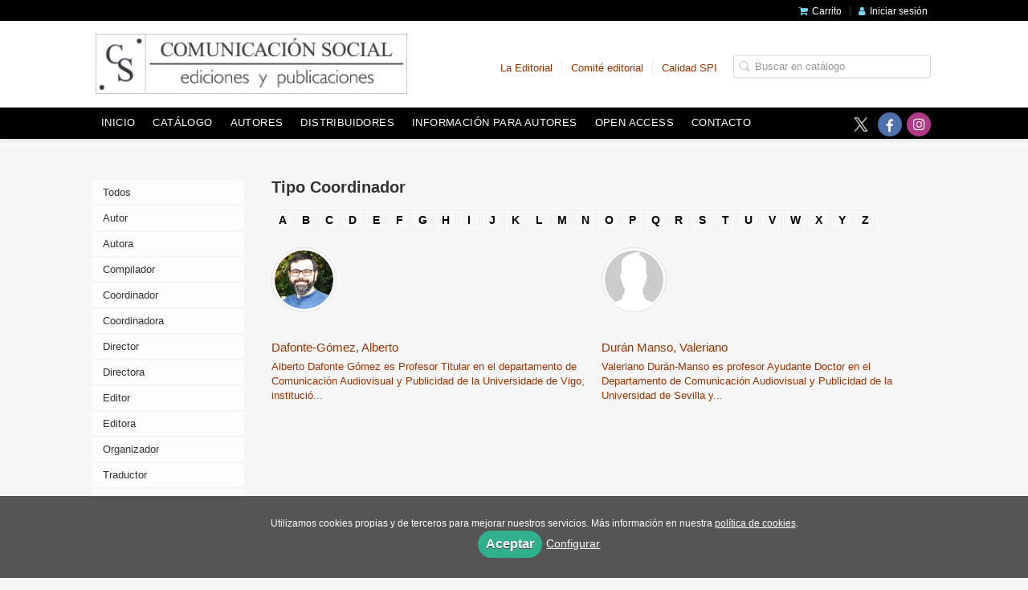

--- FILE ---
content_type: text/html; charset=utf-8
request_url: https://www.comunicacionsocial.es/autores/coordinador_764/?letra=D
body_size: 4785
content:
<!DOCTYPE html><html lang=es><head><meta charset=UTF-8><meta name=viewport content="width=device-width, initial-scale=1.0"><meta name=description content="Listado de autores de Comunicación Social Ediciones y Publicaciones"><meta name=robots content=index,follow><meta content=https://www.comunicacionsocial.es/autores/coordinador_764/ property=og:url><meta property=og:title content="Autores – Comunicación Social Ediciones y Publicaciones"><meta property=og:image content=http://www.comunicacionsocial.es/media/comunicacionsocial/images/thumbs/es_es-logoeditorial3abril2001_responsive-v03-232x110.jpg><meta name=twitter:card content=summary><meta name=twitter:title content="Autores – Comunicación Social Ediciones y Publicaciones"><meta name=twitter:image content=http://www.comunicacionsocial.es/media/comunicacionsocial/images/thumbs/es_es-logoeditorial3abril2001_responsive-v03-232x110.jpg><link href=https://www.comunicacionsocial.es/autores/coordinador_764/ rel=canonical><link rel=stylesheet href=/static/web/css/minify-css.css><link rel=stylesheet href=/media/comunicacionsocial/styles/imprint.css><title>Autores – Comunicación Social Ediciones y Publicaciones</title><script>
            dataLayer = [];
        </script><script>(function(w,d,s,l,i){w[l]=w[l]||[];w[l].push({'gtm.start':
new Date().getTime(),event:'gtm.js'});var f=d.getElementsByTagName(s)[0],
j=d.createElement(s),dl=l!='dataLayer'?'&l='+l:'';j.async=true;j.src=
'https://www.googletagmanager.com/gtm.js?id='+i+dl;f.parentNode.insertBefore(j,f);
})(window,document,'script','dataLayer','GTM-5LKGL7P');</script><script>
        function getCookie(name) {
            var dc = document.cookie;
            var prefix = name + "=";
            var begin = dc.indexOf("; " + prefix);
            if (begin == -1) {
                begin = dc.indexOf(prefix);
                if (begin != 0) return null;
            } else {
                begin += 2;
                var end = document.cookie.indexOf(";", begin);
                if (end == -1) {
                    end = dc.length;
                }
            }
            return decodeURI(dc.substring(begin + prefix.length, end));
        }

        function loadGA() {
            var google_id = 'UA-27888384-1';
            var deferred = $.Deferred();
            if ((parseInt(getCookie("ALLOW_ANALYTICS")) === 1) && google_id){
                (function(i,s,o,g,r,a,m){i['GoogleAnalyticsObject']=r;i[r]=i[r]||function(){
                    (i[r].q=i[r].q||[]).push(arguments)},i[r].l=1*new Date();a=s.createElement(o),
                    m=s.getElementsByTagName(o)[0];a.async=1;a.src=g;m.parentNode.insertBefore(a,m)
                    })(window,document,'script','//www.google-analytics.com/analytics.js','ga');
                ga('create', google_id, 'auto');
                ga('require', 'ec');
                ga('require', 'displayfeatures');
                ga('send', 'pageview');
            }
            return deferred.promise;
        }

        function loadAnalyticsCookies() {
            if (parseInt(getCookie("ALLOW_ANALYTICS")) === 1){
                loadGA();
            }
        }

        function loadAllowedCookies(){
            loadAnalyticsCookies();
        }

        function setOffAdvise(all_cookies=false) {
            var doc = document;
            var date = new Date();
            date.setTime(date.getTime() + (365 * 24 * 60 * 60 * 1000));
            doc.cookie = "COOKIES_NOTICE=1;expires=" + date.toUTCString() + ";;path=/";

            if (all_cookies){
                doc.cookie = "ALLOW_ANALYTICS=1;expires=" + date.toUTCString() + ";;path=/";
                doc.cookie = "ALLOW_OTHERS=1;expires=" + date.toUTCString() + ";;path=/";
                if (typeof dataLayer !== 'undefined') {
                    dataLayer.push({'event': 'cookieLayerUpdate'});
                }
                loadAllowedCookies();
                return;
            }
            
            var cookies_msg = document.getElementById('cookie-message'),
                analytics_check = document.getElementById('allow_analytics'),
                others_check = document.getElementById('allow_others');

            cookies_msg.style.transition = "all 2s ease-in-out";
            cookies_msg.style.height = "0px";

            if (analytics_check != null && analytics_check.checked){
                doc.cookie = "ALLOW_ANALYTICS=1;;path=/";
            }

            if (others_check != null && others_check.checked){
                doc.cookie = "ALLOW_OTHERS=1;;path=/";
            }

            if (typeof dataLayer !== 'undefined') {
                dataLayer.push({'event': 'cookieLayerUpdate'});
            }

            loadAllowedCookies();
        }

    </script><script>
        window.onload = function() {
            updated = false;
            if (!$) $ = jQuery;
            if (getCookie("COOKIES_NOTICE") != 1){
                $(document).ready(function() {
                    var doc = document,
                        win = window,
                        cookielaw_msg = $("#cookie-message"),
                        cookielaw_btn = $("#cookielaw_btn");
                        cookielaw_all_btn = $("#cookielaw_all_btn");
                    cookielaw_msg.show();
                    $(document).on('click','#cookielaw_btn',function(){
                        setOffAdvise();
                    });
                    $(document).on('click','#cookielaw_all_btn, #modal_cookielaw_all_btn',function(){
                        setOffAdvise(true);
                    });
                });
            } else {
                loadAllowedCookies();
            }
        };
    </script><link rel=preload href=/static/web/fonts/font-awesome-4.7.0/css/font-awesome.min.css as=style></head><body><noscript><iframe src="https://www.googletagmanager.com/ns.html?id=GTM-5LKGL7P" height=0 width=0 style=display:none;visibility:hidden></iframe></noscript><div class=page-wrapper><header><div class="header-top hidden-phone"><div class=container><ul class="header-top-nav pull-right"><li><a href=/cesta/ ><i class="fa fa-shopping-cart"></i>Carrito</a></li><li class=header-login-button><a href=/login/ ><i class="fa fa-user"></i>Iniciar sesión</a></li></ul></div></div><div class=header-middle><div class=container><div class=row-fluid><div class=span6><button id=simple-menu class="navtoggle btn_header visible-phone" aria-label="Botón de menú"><span class=menu-bar></span><span class=menu-bar></span><span class=menu-bar></span></button><span class=logo><a href=/ title="Ir a la página principal"><img class=image-logo src=/media/comunicacionsocial/images/thumbs/es_es-logocs-372x72.png alt="Comunicación Social Ediciones y Publicaciones"></a></span></div><div class="span6 hidden-phone"><div class=header-middle-right><div class="form-search-wrapper pull-right"><form class=form-search action=/search/ id=searchform method=get><input type=text id=q name=q value placeholder="Buscar en catálogo" aria-label="Campo de búsqueda"></form></div><ul class="services-menu pull-right"><li class=menu-item-22901><a href=/p/2430_quienes-somos/ target=_blank>La Editorial</a></li><li class=menu-item-22902><a href=/p/2757_comite-editorial/ target=_blank>Comité editorial</a></li><li class=menu-item-22903><a href=/p/2756_calidad-editorial-y-posicionamiento-academico/ target=_blank>Calidad SPI</a></li></ul></div></div></div></div></div><div class="header-bottom hidden-phone"><div class=container><div class=row-fluid><div class=span12><div class="subnav main-menu"><ul class="nav nav-pills"><li class=menu-item-33738><a href=/ >Inicio</a></li><li class=menu-item-33739><a href=/catalogo/ >Catálogo</a></li><li class=menu-item-33740><a href=/autores/ >Autores</a></li><li class=menu-item-33741><a href=/distribuidores/ >Distribuidores</a></li><li class=menu-item-33742><a href=/manuscrito/ >Información para autores</a></li><li class=menu-item-33744><a href=/p/3993_libros-en-acceso-abierto_200/ >OPEN ACCESS</a></li><li class=menu-item-33743><a href=/contacto/ >Contacto</a></li></ul></div><div class="social-networks hidden-phone pull-right"><ul><li><a target=_blank href=https://twitter.com/#!/comunicalibros class=twitter-link aria-label="Enlace a red social X (Twitter)"></a></li><li><a target=_blank href=http://www.facebook.com/pages/Editorial-Comunicación-Social/210645399011145 class=facebook-link aria-label="Enlace a red social Facebook"><i class="fa fa-facebook" aria-hidden=true></i></a></li><li><a target=_blank href=https://www.instagram.com/comunicacionsocial.ediciones class=instagram-link aria-label="Enlace a red social Instagram"><i class="fa fa-instagram" aria-hidden=true></i></a></li></ul></div></div></div></div></div></header><section class="container page-content"><div class=row-fluid><div class=row-fluid><div class="span2 secondary-nav"><a id=more-links-toggle class=visible-phone>Autores – Comunicación Social Ediciones y Publicaciones</a><ul class="nav nav-list"><li><a href=/autores/ class>Todos</a></li><li><a href=/autores/autor_761/ class="nav-link ">Autor</a></li><li><a href=/autores/autora_789/ class="nav-link ">Autora</a></li><li><a href=/autores/compilador_1284/ class="nav-link ">Compilador</a></li><li><a href=/autores/coordinador_764/ class="nav-link active">Coordinador</a></li><li><a href=/autores/coordinadora_791/ class="nav-link ">Coordinadora</a></li><li><a href=/autores/director_793/ class="nav-link ">Director</a></li><li><a href=/autores/directora_794/ class="nav-link ">Directora</a></li><li><a href=/autores/editor_787/ class="nav-link ">Editor</a></li><li><a href=/autores/editora_792/ class="nav-link ">Editora</a></li><li><a href=/autores/organizador_788/ class="nav-link ">Organizador</a></li><li><a href=/autores/traductor_762/ class="nav-link ">Traductor</a></li><li><a href=/autores/traductora_790/ class="nav-link ">Traductora</a></li></ul></div><div class=span10><section class=author-list><h1>Tipo Coordinador</h1><ul class=authors-menu><li><a href="/autores/coordinador_764/?letra=A">A</a></li><li><a href="/autores/coordinador_764/?letra=B">B</a></li><li><a href="/autores/coordinador_764/?letra=C">C</a></li><li><a href="/autores/coordinador_764/?letra=D">D</a></li><li><a href="/autores/coordinador_764/?letra=E">E</a></li><li><a href="/autores/coordinador_764/?letra=F">F</a></li><li><a href="/autores/coordinador_764/?letra=G">G</a></li><li><a href="/autores/coordinador_764/?letra=H">H</a></li><li><a href="/autores/coordinador_764/?letra=I">I</a></li><li><a href="/autores/coordinador_764/?letra=J">J</a></li><li><span>K</span></li><li><a href="/autores/coordinador_764/?letra=L">L</a></li><li><a href="/autores/coordinador_764/?letra=M">M</a></li><li><a href="/autores/coordinador_764/?letra=N">N</a></li><li><span>O</span></li><li><a href="/autores/coordinador_764/?letra=P">P</a></li><li><a href="/autores/coordinador_764/?letra=Q">Q</a></li><li><a href="/autores/coordinador_764/?letra=R">R</a></li><li><a href="/autores/coordinador_764/?letra=S">S</a></li><li><a href="/autores/coordinador_764/?letra=T">T</a></li><li><span>U</span></li><li><a href="/autores/coordinador_764/?letra=V">V</a></li><li><span>W</span></li><li><span>X</span></li><li><span>Y</span></li><li><span>Z</span></li></ul><ul class="authors top-list row-fluid two-cols"><li class=author><a href=/autor/alberto-dafonte-gomez/ ><img class=author-face src=/media/comunicacionsocial/images/thumbs/author-130743-73x73.jpg alt="Alberto Dafonte-Gómez" title="Alberto Dafonte-Gómez"><h4 class=author-name>Dafonte-Gómez, Alberto</h4><div class=author-bio><p>Alberto Dafonte Gómez es Profesor Titular en el departamento de Comunicación Audiovisual y Publicidad de la Universidade de Vigo, institució...</p></div></a></li><li class=author><a href=/autor/valeriano-duran-manso/ ><img class=author-face src=/media/comunicacionsocial/images/thumbs/author-default-73x73.jpg alt="Valeriano Durán Manso" title="Valeriano Durán Manso"><h4 class=author-name>Durán Manso, Valeriano</h4><div class=author-bio><p>Valeriano Durán-Manso es profesor Ayudante Doctor en el Departamento de Comunicación Audiovisual y Publicidad de la Universidad de Sevilla y...</p></div></a></li></ul></section></div></div></div></section><section class=footer-top><div class=container><ul class="row-fluid footer-blocks"><li class="span6 hidden-phone"><ul class=footer-logos><li><a href=https://www.comunicacionsocial.es/ ><img class=lazy src=/media/comunicacionsocial/images/thumbs/logoeditorial3abril2001-v01-200x39.jpg data-src=/media/comunicacionsocial/images/thumbs/logoeditorial3abril2001-v01-200x39.jpg alt="Imagen para el sello Comunicación Social Ediciones y Publicaciones"></a></li></ul></li><li class=span3><h5>Dirección</h5><div itemtype=https://schema.org/PostalAddress itemscope class=address id=editorial-address><p itemprop=addressLocality>Avda. Juan Pablo II, 42, Ático A. </p><span itemprop=postalCode>37008</span><span itemprop=addressLocality>Salamanca</span><p itemprop=addressCountry>España</p></div><h5 class=postal_mail_title>Apartado Postal</h5><div itemtype=https://schema.org/PostalAddress itemscope class="address editorial-postal-address"><p itemprop=addressLocality>c/ Escuelas, 16</p><span itemprop=postalCode>49130</span><span itemprop=addressLocality>Manganeses de la Lampreana (Zamora)</span><p itemprop=addressCountry>España</p></div></li><li class=span3><h5>Contacta con nosotros</h5><ul><li><i class="fa fa-envelope"></i><a href=mailto:info@comunicacionsocial.es>info@comunicacionsocial.es</a></li><li><i class="fa fa-phone"></i>(+34) 923 324 759 y 980 588 175</li></ul></li></ul></div></section><footer><div class=container><div class=row><p class=footer-info>&copy; 2026, Comunicación Social, Ediciones y Publicaciones </p><ul class="nav-footer pull-right"><li class=menu-item-21224><a href=/p/2433_aviso-legal/ >Aviso legal</a></li><li class=menu-item-21225><a href=/p/2432_politica-de-cookies/ >Política de cookies</a></li><li class=menu-item-21226><a href=/p/2431_politica-de-privacidad/ >Política de privacidad</a></li><li class=menu-item-21227><a href=/p/2434_condiciones-de-compra/ >Condiciones de compra</a></li></ul></div></div></footer><div id=sidr><div id=sidr-search><form action=/search/ method=get><input type=text name=q value placeholder="Buscar en catálogo" aria-label="Buscar en catálogo"></form></div><ul class=navtoggle><li class=menu-item-33738><a href=/ >Inicio</a></li><li class=menu-item-33739><a href=/catalogo/ >Catálogo</a></li><li class=menu-item-33740><a href=/autores/ >Autores</a></li><li class=menu-item-33741><a href=/distribuidores/ >Distribuidores</a></li><li class=menu-item-33742><a href=/manuscrito/ >Información para autores</a></li><li class=menu-item-33744><a href=/p/3993_libros-en-acceso-abierto_200/ >OPEN ACCESS</a></li><li class=menu-item-33743><a href=/contacto/ >Contacto</a></li><li class=separator></li><li class=menu-item-22901><a href=/p/2430_quienes-somos/ target=_blank>La Editorial</a></li><li class=menu-item-22902><a href=/p/2757_comite-editorial/ target=_blank>Comité editorial</a></li><li class=menu-item-22903><a href=/p/2756_calidad-editorial-y-posicionamiento-academico/ target=_blank>Calidad SPI</a></li></ul><ul class="navtoggle navtoggle-user"><li class=separator></li><li class=separator></li><li><a href=/login/ ><i class="fa fa-user"></i>Iniciar sesión</a></li><li><a href=/cesta/ ><i class="fa fa-shopping-cart"></i>Carrito</a></li></ul></div><div id=cookie-message style=display:none><p>Utilizamos cookies propias y de terceros para mejorar nuestros servicios. Más información en nuestra <a href=/p/politica-de-cookies/ class=cookie-message>política de cookies</a>. </p><a href=javascript:; id=cookielaw_all_btn class=message-close data-provide=close data-dst=#cookie-message> Aceptar</a><a href=#cookiesModal role=button data-toggle=modal>Configurar</a></div><div id=cookiesModal class="modal hide fade" tabindex=-1 role=dialog aria-labelledby=ModalLabel aria-hidden=true><div class=modal-header><button type=button class=close data-dismiss=modal aria-hidden=true>×</button><h3 id=ModalLabel> Configuración de cookies</h3></div><div class=modal-body> Cookies técnicas: <input type=checkbox name=allow_tecnical id=allow_tecnical checked readonly onclick="return false"><br> Cookies analíticas: <input type=checkbox name=allow_analytics id=allow_analytics><br> Cookies de terceros: <input type=checkbox name=allow_others id=allow_others><br><br></div><div class=modal-footer><a href=javascript:; id=cookielaw_btn class="btn btn-secondary message-close" data-provide=close data-dst=#cookie-message data-dismiss=modal> Configurar y guardar</a><a href=javascript:; id=modal_cookielaw_all_btn class="btn btn-primary message-close" data-provide=close data-dst=#cookie-message data-dismiss=modal> Aceptar todas</a></div></div></div><script>
        // JS Variables
        var lazy_css = true;
        var front_header = "header_social";
        var background =  false;
        var background_url = "";
        var boxed = false;
        var imprint_css = "/media/comunicacionsocial/styles/imprint.css";
    </script><script src="/static/web/js/minify-js.js?v=4"></script><script>
        window.addEventListener("load",function(event) {
            setTimeout(function(){
            }, 1000);
        });
    </script></body></html>